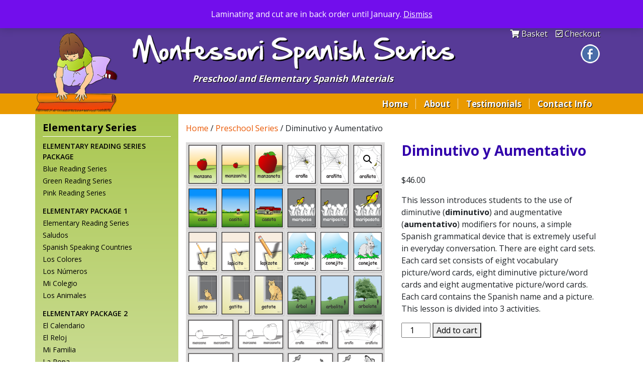

--- FILE ---
content_type: text/html; charset=UTF-8
request_url: https://www.montessorispanishseries.com/product/diminutivo-y-aumentativo/
body_size: 12243
content:

<!DOCTYPE html>
<html dir="ltr" lang="en-US" prefix="og: https://ogp.me/ns#">
<head>
<!-- Google tag (gtag.js) -->
<script async src="https://www.googletagmanager.com/gtag/js?id=G-R7RFE5PN2F"></script>
<script>
  window.dataLayer = window.dataLayer || [];
  function gtag(){dataLayer.push(arguments);}
  gtag('js', new Date());

  gtag('config', 'G-R7RFE5PN2F');
</script>
<meta charset="UTF-8">
<meta name="viewport" content="width=device-width, initial-scale=1, shrink-to-fit=no"> 
<link rel="profile" href="http://gmpg.org/xfn/11">
<link rel="pingback" href="https://www.montessorispanishseries.com/xmlrpc.php">
<link rel="preconnect" href="https://fonts.gstatic.com" crossorigin>
<title>Diminutivo y Aumentativo | Montessori Spanish Series</title>

		<!-- All in One SEO 4.9.3 - aioseo.com -->
	<meta name="description" content="This lesson introduces students to the use of diminutive (diminutivo) &amp; augmentative (aumentativo) modifiers for nouns &amp; includes eight card sets." />
	<meta name="robots" content="max-snippet:-1, max-image-preview:large, max-video-preview:-1" />
	<link rel="canonical" href="https://www.montessorispanishseries.com/product/diminutivo-y-aumentativo/" />
	<meta name="generator" content="All in One SEO (AIOSEO) 4.9.3" />
		<meta property="og:locale" content="en_US" />
		<meta property="og:site_name" content="Montessori Spanish Series | Preschool and Elementary Spanish Materials" />
		<meta property="og:type" content="article" />
		<meta property="og:title" content="Diminutivo y Aumentativo | Montessori Spanish Series" />
		<meta property="og:description" content="This lesson introduces students to the use of diminutive (diminutivo) &amp; augmentative (aumentativo) modifiers for nouns &amp; includes eight card sets." />
		<meta property="og:url" content="https://www.montessorispanishseries.com/product/diminutivo-y-aumentativo/" />
		<meta property="article:published_time" content="2021-12-08T18:14:35+00:00" />
		<meta property="article:modified_time" content="2022-02-18T20:37:28+00:00" />
		<meta name="twitter:card" content="summary" />
		<meta name="twitter:title" content="Diminutivo y Aumentativo | Montessori Spanish Series" />
		<meta name="twitter:description" content="This lesson introduces students to the use of diminutive (diminutivo) &amp; augmentative (aumentativo) modifiers for nouns &amp; includes eight card sets." />
		<script type="application/ld+json" class="aioseo-schema">
			{"@context":"https:\/\/schema.org","@graph":[{"@type":"BreadcrumbList","@id":"https:\/\/www.montessorispanishseries.com\/product\/diminutivo-y-aumentativo\/#breadcrumblist","itemListElement":[{"@type":"ListItem","@id":"https:\/\/www.montessorispanishseries.com#listItem","position":1,"name":"Home","item":"https:\/\/www.montessorispanishseries.com","nextItem":{"@type":"ListItem","@id":"https:\/\/www.montessorispanishseries.com\/shop\/#listItem","name":"Shop"}},{"@type":"ListItem","@id":"https:\/\/www.montessorispanishseries.com\/shop\/#listItem","position":2,"name":"Shop","item":"https:\/\/www.montessorispanishseries.com\/shop\/","nextItem":{"@type":"ListItem","@id":"https:\/\/www.montessorispanishseries.com\/product-category\/preschool-series\/#listItem","name":"Preschool Series"},"previousItem":{"@type":"ListItem","@id":"https:\/\/www.montessorispanishseries.com#listItem","name":"Home"}},{"@type":"ListItem","@id":"https:\/\/www.montessorispanishseries.com\/product-category\/preschool-series\/#listItem","position":3,"name":"Preschool Series","item":"https:\/\/www.montessorispanishseries.com\/product-category\/preschool-series\/","nextItem":{"@type":"ListItem","@id":"https:\/\/www.montessorispanishseries.com\/product\/diminutivo-y-aumentativo\/#listItem","name":"Diminutivo y Aumentativo"},"previousItem":{"@type":"ListItem","@id":"https:\/\/www.montessorispanishseries.com\/shop\/#listItem","name":"Shop"}},{"@type":"ListItem","@id":"https:\/\/www.montessorispanishseries.com\/product\/diminutivo-y-aumentativo\/#listItem","position":4,"name":"Diminutivo y Aumentativo","previousItem":{"@type":"ListItem","@id":"https:\/\/www.montessorispanishseries.com\/product-category\/preschool-series\/#listItem","name":"Preschool Series"}}]},{"@type":"ItemPage","@id":"https:\/\/www.montessorispanishseries.com\/product\/diminutivo-y-aumentativo\/#itempage","url":"https:\/\/www.montessorispanishseries.com\/product\/diminutivo-y-aumentativo\/","name":"Diminutivo y Aumentativo | Montessori Spanish Series","description":"This lesson introduces students to the use of diminutive (diminutivo) & augmentative (aumentativo) modifiers for nouns & includes eight card sets.","inLanguage":"en-US","isPartOf":{"@id":"https:\/\/www.montessorispanishseries.com\/#website"},"breadcrumb":{"@id":"https:\/\/www.montessorispanishseries.com\/product\/diminutivo-y-aumentativo\/#breadcrumblist"},"image":{"@type":"ImageObject","url":"https:\/\/www.montessorispanishseries.com\/wp-content\/uploads\/2021\/12\/aum-dim-preschool-liviano.png","@id":"https:\/\/www.montessorispanishseries.com\/product\/diminutivo-y-aumentativo\/#mainImage","width":1220,"height":1892},"primaryImageOfPage":{"@id":"https:\/\/www.montessorispanishseries.com\/product\/diminutivo-y-aumentativo\/#mainImage"},"datePublished":"2021-12-08T13:14:35-05:00","dateModified":"2022-02-18T15:37:28-05:00"},{"@type":"Organization","@id":"https:\/\/www.montessorispanishseries.com\/#organization","name":"Montessori Spanish Series","description":"Preschool and Elementary Spanish Materials","url":"https:\/\/www.montessorispanishseries.com\/"},{"@type":"WebSite","@id":"https:\/\/www.montessorispanishseries.com\/#website","url":"https:\/\/www.montessorispanishseries.com\/","name":"Montessori Spanish Series","description":"Preschool and Elementary Spanish Materials","inLanguage":"en-US","publisher":{"@id":"https:\/\/www.montessorispanishseries.com\/#organization"}}]}
		</script>
		<!-- All in One SEO -->

<link rel='dns-prefetch' href='//cdnjs.cloudflare.com' />
<link rel='dns-prefetch' href='//stackpath.bootstrapcdn.com' />
<link rel='dns-prefetch' href='//fonts.googleapis.com' />
<link rel='dns-prefetch' href='//use.fontawesome.com' />
<link rel="alternate" type="application/rss+xml" title="Montessori Spanish Series &raquo; Feed" href="https://www.montessorispanishseries.com/feed/" />
<link rel="alternate" type="application/rss+xml" title="Montessori Spanish Series &raquo; Comments Feed" href="https://www.montessorispanishseries.com/comments/feed/" />
<link rel="alternate" title="oEmbed (JSON)" type="application/json+oembed" href="https://www.montessorispanishseries.com/wp-json/oembed/1.0/embed?url=https%3A%2F%2Fwww.montessorispanishseries.com%2Fproduct%2Fdiminutivo-y-aumentativo%2F" />
<link rel="alternate" title="oEmbed (XML)" type="text/xml+oembed" href="https://www.montessorispanishseries.com/wp-json/oembed/1.0/embed?url=https%3A%2F%2Fwww.montessorispanishseries.com%2Fproduct%2Fdiminutivo-y-aumentativo%2F&#038;format=xml" />
<style id='wp-img-auto-sizes-contain-inline-css' type='text/css'>
img:is([sizes=auto i],[sizes^="auto," i]){contain-intrinsic-size:3000px 1500px}
/*# sourceURL=wp-img-auto-sizes-contain-inline-css */
</style>
<style id='wp-emoji-styles-inline-css' type='text/css'>

	img.wp-smiley, img.emoji {
		display: inline !important;
		border: none !important;
		box-shadow: none !important;
		height: 1em !important;
		width: 1em !important;
		margin: 0 0.07em !important;
		vertical-align: -0.1em !important;
		background: none !important;
		padding: 0 !important;
	}
/*# sourceURL=wp-emoji-styles-inline-css */
</style>
<style id='wp-block-library-inline-css' type='text/css'>
:root{--wp-block-synced-color:#7a00df;--wp-block-synced-color--rgb:122,0,223;--wp-bound-block-color:var(--wp-block-synced-color);--wp-editor-canvas-background:#ddd;--wp-admin-theme-color:#007cba;--wp-admin-theme-color--rgb:0,124,186;--wp-admin-theme-color-darker-10:#006ba1;--wp-admin-theme-color-darker-10--rgb:0,107,160.5;--wp-admin-theme-color-darker-20:#005a87;--wp-admin-theme-color-darker-20--rgb:0,90,135;--wp-admin-border-width-focus:2px}@media (min-resolution:192dpi){:root{--wp-admin-border-width-focus:1.5px}}.wp-element-button{cursor:pointer}:root .has-very-light-gray-background-color{background-color:#eee}:root .has-very-dark-gray-background-color{background-color:#313131}:root .has-very-light-gray-color{color:#eee}:root .has-very-dark-gray-color{color:#313131}:root .has-vivid-green-cyan-to-vivid-cyan-blue-gradient-background{background:linear-gradient(135deg,#00d084,#0693e3)}:root .has-purple-crush-gradient-background{background:linear-gradient(135deg,#34e2e4,#4721fb 50%,#ab1dfe)}:root .has-hazy-dawn-gradient-background{background:linear-gradient(135deg,#faaca8,#dad0ec)}:root .has-subdued-olive-gradient-background{background:linear-gradient(135deg,#fafae1,#67a671)}:root .has-atomic-cream-gradient-background{background:linear-gradient(135deg,#fdd79a,#004a59)}:root .has-nightshade-gradient-background{background:linear-gradient(135deg,#330968,#31cdcf)}:root .has-midnight-gradient-background{background:linear-gradient(135deg,#020381,#2874fc)}:root{--wp--preset--font-size--normal:16px;--wp--preset--font-size--huge:42px}.has-regular-font-size{font-size:1em}.has-larger-font-size{font-size:2.625em}.has-normal-font-size{font-size:var(--wp--preset--font-size--normal)}.has-huge-font-size{font-size:var(--wp--preset--font-size--huge)}.has-text-align-center{text-align:center}.has-text-align-left{text-align:left}.has-text-align-right{text-align:right}.has-fit-text{white-space:nowrap!important}#end-resizable-editor-section{display:none}.aligncenter{clear:both}.items-justified-left{justify-content:flex-start}.items-justified-center{justify-content:center}.items-justified-right{justify-content:flex-end}.items-justified-space-between{justify-content:space-between}.screen-reader-text{border:0;clip-path:inset(50%);height:1px;margin:-1px;overflow:hidden;padding:0;position:absolute;width:1px;word-wrap:normal!important}.screen-reader-text:focus{background-color:#ddd;clip-path:none;color:#444;display:block;font-size:1em;height:auto;left:5px;line-height:normal;padding:15px 23px 14px;text-decoration:none;top:5px;width:auto;z-index:100000}html :where(.has-border-color){border-style:solid}html :where([style*=border-top-color]){border-top-style:solid}html :where([style*=border-right-color]){border-right-style:solid}html :where([style*=border-bottom-color]){border-bottom-style:solid}html :where([style*=border-left-color]){border-left-style:solid}html :where([style*=border-width]){border-style:solid}html :where([style*=border-top-width]){border-top-style:solid}html :where([style*=border-right-width]){border-right-style:solid}html :where([style*=border-bottom-width]){border-bottom-style:solid}html :where([style*=border-left-width]){border-left-style:solid}html :where(img[class*=wp-image-]){height:auto;max-width:100%}:where(figure){margin:0 0 1em}html :where(.is-position-sticky){--wp-admin--admin-bar--position-offset:var(--wp-admin--admin-bar--height,0px)}@media screen and (max-width:600px){html :where(.is-position-sticky){--wp-admin--admin-bar--position-offset:0px}}

/*# sourceURL=wp-block-library-inline-css */
</style><link rel='stylesheet' id='wc-blocks-style-css' href='https://www.montessorispanishseries.com/wp-content/plugins/woocommerce/assets/client/blocks/wc-blocks.css?ver=wc-10.4.3' type='text/css' media='all' />
<style id='global-styles-inline-css' type='text/css'>
:root{--wp--preset--aspect-ratio--square: 1;--wp--preset--aspect-ratio--4-3: 4/3;--wp--preset--aspect-ratio--3-4: 3/4;--wp--preset--aspect-ratio--3-2: 3/2;--wp--preset--aspect-ratio--2-3: 2/3;--wp--preset--aspect-ratio--16-9: 16/9;--wp--preset--aspect-ratio--9-16: 9/16;--wp--preset--color--black: #000000;--wp--preset--color--cyan-bluish-gray: #abb8c3;--wp--preset--color--white: #ffffff;--wp--preset--color--pale-pink: #f78da7;--wp--preset--color--vivid-red: #cf2e2e;--wp--preset--color--luminous-vivid-orange: #ff6900;--wp--preset--color--luminous-vivid-amber: #fcb900;--wp--preset--color--light-green-cyan: #7bdcb5;--wp--preset--color--vivid-green-cyan: #00d084;--wp--preset--color--pale-cyan-blue: #8ed1fc;--wp--preset--color--vivid-cyan-blue: #0693e3;--wp--preset--color--vivid-purple: #9b51e0;--wp--preset--gradient--vivid-cyan-blue-to-vivid-purple: linear-gradient(135deg,rgb(6,147,227) 0%,rgb(155,81,224) 100%);--wp--preset--gradient--light-green-cyan-to-vivid-green-cyan: linear-gradient(135deg,rgb(122,220,180) 0%,rgb(0,208,130) 100%);--wp--preset--gradient--luminous-vivid-amber-to-luminous-vivid-orange: linear-gradient(135deg,rgb(252,185,0) 0%,rgb(255,105,0) 100%);--wp--preset--gradient--luminous-vivid-orange-to-vivid-red: linear-gradient(135deg,rgb(255,105,0) 0%,rgb(207,46,46) 100%);--wp--preset--gradient--very-light-gray-to-cyan-bluish-gray: linear-gradient(135deg,rgb(238,238,238) 0%,rgb(169,184,195) 100%);--wp--preset--gradient--cool-to-warm-spectrum: linear-gradient(135deg,rgb(74,234,220) 0%,rgb(151,120,209) 20%,rgb(207,42,186) 40%,rgb(238,44,130) 60%,rgb(251,105,98) 80%,rgb(254,248,76) 100%);--wp--preset--gradient--blush-light-purple: linear-gradient(135deg,rgb(255,206,236) 0%,rgb(152,150,240) 100%);--wp--preset--gradient--blush-bordeaux: linear-gradient(135deg,rgb(254,205,165) 0%,rgb(254,45,45) 50%,rgb(107,0,62) 100%);--wp--preset--gradient--luminous-dusk: linear-gradient(135deg,rgb(255,203,112) 0%,rgb(199,81,192) 50%,rgb(65,88,208) 100%);--wp--preset--gradient--pale-ocean: linear-gradient(135deg,rgb(255,245,203) 0%,rgb(182,227,212) 50%,rgb(51,167,181) 100%);--wp--preset--gradient--electric-grass: linear-gradient(135deg,rgb(202,248,128) 0%,rgb(113,206,126) 100%);--wp--preset--gradient--midnight: linear-gradient(135deg,rgb(2,3,129) 0%,rgb(40,116,252) 100%);--wp--preset--font-size--small: 13px;--wp--preset--font-size--medium: 20px;--wp--preset--font-size--large: 36px;--wp--preset--font-size--x-large: 42px;--wp--preset--spacing--20: 0.44rem;--wp--preset--spacing--30: 0.67rem;--wp--preset--spacing--40: 1rem;--wp--preset--spacing--50: 1.5rem;--wp--preset--spacing--60: 2.25rem;--wp--preset--spacing--70: 3.38rem;--wp--preset--spacing--80: 5.06rem;--wp--preset--shadow--natural: 6px 6px 9px rgba(0, 0, 0, 0.2);--wp--preset--shadow--deep: 12px 12px 50px rgba(0, 0, 0, 0.4);--wp--preset--shadow--sharp: 6px 6px 0px rgba(0, 0, 0, 0.2);--wp--preset--shadow--outlined: 6px 6px 0px -3px rgb(255, 255, 255), 6px 6px rgb(0, 0, 0);--wp--preset--shadow--crisp: 6px 6px 0px rgb(0, 0, 0);}:where(.is-layout-flex){gap: 0.5em;}:where(.is-layout-grid){gap: 0.5em;}body .is-layout-flex{display: flex;}.is-layout-flex{flex-wrap: wrap;align-items: center;}.is-layout-flex > :is(*, div){margin: 0;}body .is-layout-grid{display: grid;}.is-layout-grid > :is(*, div){margin: 0;}:where(.wp-block-columns.is-layout-flex){gap: 2em;}:where(.wp-block-columns.is-layout-grid){gap: 2em;}:where(.wp-block-post-template.is-layout-flex){gap: 1.25em;}:where(.wp-block-post-template.is-layout-grid){gap: 1.25em;}.has-black-color{color: var(--wp--preset--color--black) !important;}.has-cyan-bluish-gray-color{color: var(--wp--preset--color--cyan-bluish-gray) !important;}.has-white-color{color: var(--wp--preset--color--white) !important;}.has-pale-pink-color{color: var(--wp--preset--color--pale-pink) !important;}.has-vivid-red-color{color: var(--wp--preset--color--vivid-red) !important;}.has-luminous-vivid-orange-color{color: var(--wp--preset--color--luminous-vivid-orange) !important;}.has-luminous-vivid-amber-color{color: var(--wp--preset--color--luminous-vivid-amber) !important;}.has-light-green-cyan-color{color: var(--wp--preset--color--light-green-cyan) !important;}.has-vivid-green-cyan-color{color: var(--wp--preset--color--vivid-green-cyan) !important;}.has-pale-cyan-blue-color{color: var(--wp--preset--color--pale-cyan-blue) !important;}.has-vivid-cyan-blue-color{color: var(--wp--preset--color--vivid-cyan-blue) !important;}.has-vivid-purple-color{color: var(--wp--preset--color--vivid-purple) !important;}.has-black-background-color{background-color: var(--wp--preset--color--black) !important;}.has-cyan-bluish-gray-background-color{background-color: var(--wp--preset--color--cyan-bluish-gray) !important;}.has-white-background-color{background-color: var(--wp--preset--color--white) !important;}.has-pale-pink-background-color{background-color: var(--wp--preset--color--pale-pink) !important;}.has-vivid-red-background-color{background-color: var(--wp--preset--color--vivid-red) !important;}.has-luminous-vivid-orange-background-color{background-color: var(--wp--preset--color--luminous-vivid-orange) !important;}.has-luminous-vivid-amber-background-color{background-color: var(--wp--preset--color--luminous-vivid-amber) !important;}.has-light-green-cyan-background-color{background-color: var(--wp--preset--color--light-green-cyan) !important;}.has-vivid-green-cyan-background-color{background-color: var(--wp--preset--color--vivid-green-cyan) !important;}.has-pale-cyan-blue-background-color{background-color: var(--wp--preset--color--pale-cyan-blue) !important;}.has-vivid-cyan-blue-background-color{background-color: var(--wp--preset--color--vivid-cyan-blue) !important;}.has-vivid-purple-background-color{background-color: var(--wp--preset--color--vivid-purple) !important;}.has-black-border-color{border-color: var(--wp--preset--color--black) !important;}.has-cyan-bluish-gray-border-color{border-color: var(--wp--preset--color--cyan-bluish-gray) !important;}.has-white-border-color{border-color: var(--wp--preset--color--white) !important;}.has-pale-pink-border-color{border-color: var(--wp--preset--color--pale-pink) !important;}.has-vivid-red-border-color{border-color: var(--wp--preset--color--vivid-red) !important;}.has-luminous-vivid-orange-border-color{border-color: var(--wp--preset--color--luminous-vivid-orange) !important;}.has-luminous-vivid-amber-border-color{border-color: var(--wp--preset--color--luminous-vivid-amber) !important;}.has-light-green-cyan-border-color{border-color: var(--wp--preset--color--light-green-cyan) !important;}.has-vivid-green-cyan-border-color{border-color: var(--wp--preset--color--vivid-green-cyan) !important;}.has-pale-cyan-blue-border-color{border-color: var(--wp--preset--color--pale-cyan-blue) !important;}.has-vivid-cyan-blue-border-color{border-color: var(--wp--preset--color--vivid-cyan-blue) !important;}.has-vivid-purple-border-color{border-color: var(--wp--preset--color--vivid-purple) !important;}.has-vivid-cyan-blue-to-vivid-purple-gradient-background{background: var(--wp--preset--gradient--vivid-cyan-blue-to-vivid-purple) !important;}.has-light-green-cyan-to-vivid-green-cyan-gradient-background{background: var(--wp--preset--gradient--light-green-cyan-to-vivid-green-cyan) !important;}.has-luminous-vivid-amber-to-luminous-vivid-orange-gradient-background{background: var(--wp--preset--gradient--luminous-vivid-amber-to-luminous-vivid-orange) !important;}.has-luminous-vivid-orange-to-vivid-red-gradient-background{background: var(--wp--preset--gradient--luminous-vivid-orange-to-vivid-red) !important;}.has-very-light-gray-to-cyan-bluish-gray-gradient-background{background: var(--wp--preset--gradient--very-light-gray-to-cyan-bluish-gray) !important;}.has-cool-to-warm-spectrum-gradient-background{background: var(--wp--preset--gradient--cool-to-warm-spectrum) !important;}.has-blush-light-purple-gradient-background{background: var(--wp--preset--gradient--blush-light-purple) !important;}.has-blush-bordeaux-gradient-background{background: var(--wp--preset--gradient--blush-bordeaux) !important;}.has-luminous-dusk-gradient-background{background: var(--wp--preset--gradient--luminous-dusk) !important;}.has-pale-ocean-gradient-background{background: var(--wp--preset--gradient--pale-ocean) !important;}.has-electric-grass-gradient-background{background: var(--wp--preset--gradient--electric-grass) !important;}.has-midnight-gradient-background{background: var(--wp--preset--gradient--midnight) !important;}.has-small-font-size{font-size: var(--wp--preset--font-size--small) !important;}.has-medium-font-size{font-size: var(--wp--preset--font-size--medium) !important;}.has-large-font-size{font-size: var(--wp--preset--font-size--large) !important;}.has-x-large-font-size{font-size: var(--wp--preset--font-size--x-large) !important;}
/*# sourceURL=global-styles-inline-css */
</style>

<style id='classic-theme-styles-inline-css' type='text/css'>
/*! This file is auto-generated */
.wp-block-button__link{color:#fff;background-color:#32373c;border-radius:9999px;box-shadow:none;text-decoration:none;padding:calc(.667em + 2px) calc(1.333em + 2px);font-size:1.125em}.wp-block-file__button{background:#32373c;color:#fff;text-decoration:none}
/*# sourceURL=/wp-includes/css/classic-themes.min.css */
</style>
<link rel='stylesheet' id='photoswipe-css' href='https://www.montessorispanishseries.com/wp-content/plugins/woocommerce/assets/css/photoswipe/photoswipe.min.css?ver=10.4.3' type='text/css' media='all' />
<link rel='stylesheet' id='photoswipe-default-skin-css' href='https://www.montessorispanishseries.com/wp-content/plugins/woocommerce/assets/css/photoswipe/default-skin/default-skin.min.css?ver=10.4.3' type='text/css' media='all' />
<link rel='stylesheet' id='woocommerce-layout-css' href='https://www.montessorispanishseries.com/wp-content/plugins/woocommerce/assets/css/woocommerce-layout.css?ver=10.4.3' type='text/css' media='all' />
<link rel='stylesheet' id='woocommerce-smallscreen-css' href='https://www.montessorispanishseries.com/wp-content/plugins/woocommerce/assets/css/woocommerce-smallscreen.css?ver=10.4.3' type='text/css' media='only screen and (max-width: 768px)' />
<link rel='stylesheet' id='woocommerce-general-css' href='https://www.montessorispanishseries.com/wp-content/plugins/woocommerce/assets/css/woocommerce.css?ver=10.4.3' type='text/css' media='all' />
<style id='woocommerce-inline-inline-css' type='text/css'>
.woocommerce form .form-row .required { visibility: visible; }
/*# sourceURL=woocommerce-inline-inline-css */
</style>
<link rel='stylesheet' id='montessorispanishseries-style-css' href='https://www.montessorispanishseries.com/wp-content/themes/montessori/style.css?ver=6.9' type='text/css' media='all' />
<link rel='stylesheet' id='montessorispanishseries-bootstrap-css-css' href='https://stackpath.bootstrapcdn.com/bootstrap/4.3.1/css/bootstrap.min.css?ver=6.9' type='text/css' media='all' />
<link rel='stylesheet' id='montessorispanishseries-bootstrap-tweaks-css-css' href='https://www.montessorispanishseries.com/wp-content/themes/montessori/css/bootstrap.tweaks.css?ver=6.9' type='text/css' media='all' />
<link rel='stylesheet' id='montessorispanishseries-gfonts-styles-css' href='https://fonts.googleapis.com/css?family=Caveat%3A700%7COpen+Sans%3A400%2C600%2C700&#038;ver=6.9' type='text/css' media='all' />
<link rel='stylesheet' id='montessorispanishseries-fa-styles-css' href='https://use.fontawesome.com/releases/v5.8.1/css/all.css?ver=6.9' type='text/css' media='all' />
<link rel='stylesheet' id='montessorispanishseries-custom-styles-css' href='https://www.montessorispanishseries.com/wp-content/themes/montessori/css/custom.css?ver=6.9' type='text/css' media='all' />
<link rel='stylesheet' id='montessorispanishseries-wc-styles-css' href='https://www.montessorispanishseries.com/wp-content/themes/montessori/css/woocommerce-custom.css?ver=6.9' type='text/css' media='all' />
<script type="text/javascript" src="https://www.montessorispanishseries.com/wp-includes/js/jquery/jquery.min.js?ver=3.7.1" id="jquery-core-js"></script>
<script type="text/javascript" src="https://www.montessorispanishseries.com/wp-includes/js/jquery/jquery-migrate.min.js?ver=3.4.1" id="jquery-migrate-js"></script>
<script type="text/javascript" src="https://www.montessorispanishseries.com/wp-content/plugins/woocommerce/assets/js/jquery-blockui/jquery.blockUI.min.js?ver=2.7.0-wc.10.4.3" id="wc-jquery-blockui-js" defer="defer" data-wp-strategy="defer"></script>
<script type="text/javascript" id="wc-add-to-cart-js-extra">
/* <![CDATA[ */
var wc_add_to_cart_params = {"ajax_url":"/wp-admin/admin-ajax.php","wc_ajax_url":"/?wc-ajax=%%endpoint%%","i18n_view_cart":"View cart","cart_url":"https://www.montessorispanishseries.com/cart/","is_cart":"","cart_redirect_after_add":"no"};
//# sourceURL=wc-add-to-cart-js-extra
/* ]]> */
</script>
<script type="text/javascript" src="https://www.montessorispanishseries.com/wp-content/plugins/woocommerce/assets/js/frontend/add-to-cart.min.js?ver=10.4.3" id="wc-add-to-cart-js" defer="defer" data-wp-strategy="defer"></script>
<script type="text/javascript" src="https://www.montessorispanishseries.com/wp-content/plugins/woocommerce/assets/js/zoom/jquery.zoom.min.js?ver=1.7.21-wc.10.4.3" id="wc-zoom-js" defer="defer" data-wp-strategy="defer"></script>
<script type="text/javascript" src="https://www.montessorispanishseries.com/wp-content/plugins/woocommerce/assets/js/flexslider/jquery.flexslider.min.js?ver=2.7.2-wc.10.4.3" id="wc-flexslider-js" defer="defer" data-wp-strategy="defer"></script>
<script type="text/javascript" src="https://www.montessorispanishseries.com/wp-content/plugins/woocommerce/assets/js/photoswipe/photoswipe.min.js?ver=4.1.1-wc.10.4.3" id="wc-photoswipe-js" defer="defer" data-wp-strategy="defer"></script>
<script type="text/javascript" src="https://www.montessorispanishseries.com/wp-content/plugins/woocommerce/assets/js/photoswipe/photoswipe-ui-default.min.js?ver=4.1.1-wc.10.4.3" id="wc-photoswipe-ui-default-js" defer="defer" data-wp-strategy="defer"></script>
<script type="text/javascript" id="wc-single-product-js-extra">
/* <![CDATA[ */
var wc_single_product_params = {"i18n_required_rating_text":"Please select a rating","i18n_rating_options":["1 of 5 stars","2 of 5 stars","3 of 5 stars","4 of 5 stars","5 of 5 stars"],"i18n_product_gallery_trigger_text":"View full-screen image gallery","review_rating_required":"yes","flexslider":{"rtl":false,"animation":"slide","smoothHeight":true,"directionNav":false,"controlNav":"thumbnails","slideshow":false,"animationSpeed":500,"animationLoop":false,"allowOneSlide":false},"zoom_enabled":"1","zoom_options":[],"photoswipe_enabled":"1","photoswipe_options":{"shareEl":false,"closeOnScroll":false,"history":false,"hideAnimationDuration":0,"showAnimationDuration":0},"flexslider_enabled":"1"};
//# sourceURL=wc-single-product-js-extra
/* ]]> */
</script>
<script type="text/javascript" src="https://www.montessorispanishseries.com/wp-content/plugins/woocommerce/assets/js/frontend/single-product.min.js?ver=10.4.3" id="wc-single-product-js" defer="defer" data-wp-strategy="defer"></script>
<script type="text/javascript" src="https://www.montessorispanishseries.com/wp-content/plugins/woocommerce/assets/js/js-cookie/js.cookie.min.js?ver=2.1.4-wc.10.4.3" id="wc-js-cookie-js" defer="defer" data-wp-strategy="defer"></script>
<script type="text/javascript" id="woocommerce-js-extra">
/* <![CDATA[ */
var woocommerce_params = {"ajax_url":"/wp-admin/admin-ajax.php","wc_ajax_url":"/?wc-ajax=%%endpoint%%","i18n_password_show":"Show password","i18n_password_hide":"Hide password"};
//# sourceURL=woocommerce-js-extra
/* ]]> */
</script>
<script type="text/javascript" src="https://www.montessorispanishseries.com/wp-content/plugins/woocommerce/assets/js/frontend/woocommerce.min.js?ver=10.4.3" id="woocommerce-js" defer="defer" data-wp-strategy="defer"></script>
<link rel="https://api.w.org/" href="https://www.montessorispanishseries.com/wp-json/" /><link rel="alternate" title="JSON" type="application/json" href="https://www.montessorispanishseries.com/wp-json/wp/v2/product/556" /><link rel="EditURI" type="application/rsd+xml" title="RSD" href="https://www.montessorispanishseries.com/xmlrpc.php?rsd" />
<meta name="generator" content="WordPress 6.9" />
<meta name="generator" content="WooCommerce 10.4.3" />
<link rel='shortlink' href='https://www.montessorispanishseries.com/?p=556' />
	<noscript><style>.woocommerce-product-gallery{ opacity: 1 !important; }</style></noscript>
	<style type="text/css">.recentcomments a{display:inline !important;padding:0 !important;margin:0 !important;}</style>		<style type="text/css" id="wp-custom-css">
			.store-notice {
	background: #ea9a00;
	padding-top: 5px;
	padding-bottom: 5px;
	color: #fff;
	font-weight: bold;
}

.store-notice p {
	font-size: 18px;
	color: #000;
}		</style>
		</head>
<body class="wp-singular product-template-default single single-product postid-556 wp-theme-montessori theme-montessori woocommerce woocommerce-page woocommerce-demo-store woocommerce-no-js">
<!--<div class="d-none text-center" style="background-color:#E5E5E5;padding:5px 0">We apologize for the inconvenience. Online ordering is temporarily unavailable. Please email ncsands62@gmail.com with any order information or questions.</div>-->
<div id="toprow">
	<p class="store-notice text-center">
		Store Notice: Laminating and cut are in back order until January.
	</p>
	<div class="container">
		<div class="row">
			<div class="col-12 col-md-9">
				<div class="row">
					<img id="girl" class="img-fluid float-left d-xs-flex align-self-center" src="https://www.montessorispanishseries.com/wp-content/themes/montessori/images/girl.png" alt="Girl Rolling Mat"/>
					<div class="toptitle px-3 pb-3 d-xs-flex align-self-center">
					<img id="logo-d" class="img-fluid mx-auto d-none d-md-inline" alt="Montessori Spanish Series" src="https://www.montessorispanishseries.com/wp-content/themes/montessori/images/logo-d.png" />
					<img id="logo-m" class="img-fluid mx-auto d-inline d-md-none" alt="Montessori Spanish Series" src="https://www.montessorispanishseries.com/wp-content/themes/montessori/images/logo-m.png" />
						<div class="topsub">Preschool and Elementary Spanish Materials</div>
					</div>
				</div>
			</div>
			<div class="col-12 col-md-3 text-right pb-2 pb-md-0">
			<a href="/cart/"><i class="fas fa-shopping-cart"></i> Basket</a>&nbsp;&nbsp;&nbsp;
			<br class="d-none d-md-block d-lg-none">
			<a href="/checkout/"><i class="far fa-check-square"></i> Checkout</a>
			<br class="d-none d-md-block">
			<a href="https://www.facebook.com/Montessori-Spanish-Series-401130690649144" target="_blank"><img class="mt-2" src="https://www.montessorispanishseries.com/wp-content/themes/montessori/images/facebook.png" alt="Facebook" /></a>
			</div>
		</div>
	</div>
</div>
<nav class="navbar navbar-expand-md">
	<div class="container">
		<div class="mobile-buttons d-flex justify-content-center">
			<a href="tel:407-461-3437"><img src="https://www.montessorispanishseries.com/wp-content/themes/montessori/images/phone.png" alt="Phone" /></a>
			<a target="_blank" href="https://www.facebook.com/Montessori-Spanish-Series-401130690649144"><img src="https://www.montessorispanishseries.com/wp-content/themes/montessori/images/facebook.png" alt="Facebook" /></a>
		</div>
		<button class="navbar-toggler ml-auto" type="button" data-toggle="collapse" data-target="#collapse" aria-controls="navbarNavDropdown" aria-expanded="false" aria-label="Toggle navigation">
		<span class="navbar-toggler-icon"></span>
		</button>

		<div class="collapse navbar-collapse" id="collapse">
			<ul id="menu-main-menu" class="navbar-nav ml-auto"><li itemscope="itemscope" itemtype="https://www.schema.org/SiteNavigationElement" id="menu-item-20" class="menu-item menu-item-type-post_type menu-item-object-page menu-item-home menu-item-20 nav-item"><a title="Home" href="https://www.montessorispanishseries.com/" class="nav-link">Home</a></li>
<li itemscope="itemscope" itemtype="https://www.schema.org/SiteNavigationElement" id="menu-item-19" class="menu-item menu-item-type-post_type menu-item-object-page menu-item-19 nav-item"><a title="About" href="https://www.montessorispanishseries.com/about/" class="nav-link">About</a></li>
<li itemscope="itemscope" itemtype="https://www.schema.org/SiteNavigationElement" id="menu-item-18" class="menu-item menu-item-type-post_type menu-item-object-page menu-item-18 nav-item"><a title="Testimonials" href="https://www.montessorispanishseries.com/testimonials/" class="nav-link">Testimonials</a></li>
<li itemscope="itemscope" itemtype="https://www.schema.org/SiteNavigationElement" id="menu-item-17" class="menu-item menu-item-type-post_type menu-item-object-page menu-item-17 nav-item"><a title="Contact Info" href="https://www.montessorispanishseries.com/contact-info/" class="nav-link">Contact Info</a></li>
</ul>			
		</div><!--collapse-->
	</div><!--container-->
</nav>

<div class="container">
	<div class="row">
		<div class="sidebar d-none d-md-block col-md-4 col-lg-3 col-xlg-2">
			
<h4><a href="/product-category/elementary-series/">Elementary Series</a></h4>

<div>
	<a class="pkg" href="/product/reading-series-package/">ELEMENTARY READING SERIES PACKAGE</a>
	<a href="/product/blue-reading-series/">Blue Reading Series</a>
	<a href="/product/green-reading-series/">Green Reading Series</a>
	<a href="/product/pink-reading-series/">Pink Reading Series</a>
	<a class="pkg" href="/product/elementary-package-1/">ELEMENTARY PACKAGE 1</a>
	<a href="/product/reading-series-package/">Elementary Reading Series</a>
	<a href="/product/saludos/">Saludos</a>
	<a href="/product/spanish-speaking-countries/">Spanish Speaking Countries</a>
	<a href="/product/los-colores/">Los Colores</a>
	<a href="/product/los-numeros/">Los Números</a>
	<a href="/product/mi-colegio/">Mi Colegio</a>
	<a href="/product/los-animales/">Los Animales</a>
	<a class="pkg" href="/product/elementary-package-2/">ELEMENTARY PACKAGE 2</a>
	<a href="/product/el-calendario/">El Calendario</a>
	<a href="/product/el-reloj/">El Reloj</a>
	<a href="/product/mi-familia/">Mi Familia</a>
	<a href="/product/la-ropa/">La Ropa</a>
	<a href="/product/la-comida/">La Comida</a>
	<a href="/product/los-articulos/">Los Artículos</a>
	<a href="/product/los-pronombres/">Los Pronombres</a>
	<a href="/product/los-verbos/">Los Verbos</a>
</div>

<h4><a href="/product-category/preschool-series/">Preschool Series</a></h4>

<div>
	<a class="pkg" href="/product/preschool-package-1/">PRESCHOOL PACKAGE 1</a>
	<a href="/product/colores/">Colores</a>
	<a href="/product/numeros-1-20/">Números 1-20</a>
	<a href="/product/colegio/">Colegio</a>
	<a href="/product/animales/">Animales</a>
	<a href="/product/animales-acuaticos/">Animales Acuaticos</a>
	<a href="/product/comida/">Comida</a>
	<a href="/product/verduras/">Verduras</a>
	<a href="/product/transporte/">Transporte</a>
	<a class="pkg" href="/product/preschool-package-2/">PRESCHOOL PACKAGE 2</a>
	<a href="/product/animales-salvajes/">Animales Salvajes</a>	
	<a href="/product/frutas/">Frutas</a>
	<a href="/product/ropa/">Ropa</a>
	<a href="/product/verbos/">Verbos</a>	
	<a href="/product/saludos-p/">Saludos</a>
	<a href="/product/spanish-speaking-countries-2/">Spanish Speaking Countries</a>
	<a href="/product/common-classroom-phrases/">Common Classroom Phrases For Teachers</a>
	<a href="/product/preschool-pink-reading-series/">Preschool Pink Reading Series</a>
	<a href="/product/blue-reading-series/">Preschool Blue Reading Series</a>
<a class="pkg" href="/product/preschool-package-3/">PRESCHOOL PACKAGE 3</a>
	<a href="/product/adjetivos-and-ser/">Adjetivos and Ser</a>	
	<a href="/product/adjetivos-and-estar/">Adjetivos and Estar</a>
	<a href="/product/dias-de-la-semana/">Días de la Semana</a>
	<a href="/product/diminutivo-y-aumentativo/">Diminutivo y Aumentativo</a>	
	<a href="/product/estaciones/">Estaciones</a>
	<a href="/product/deportes/">Deportes</a>
	<a href="/product/me-gusta/">Me gusta</a>
	<a href="/product/meses-de-ano/">Meses de Año</a>
</div>				</div>
	<div class="col-12 col-md-8 col-lg-9 col-xlg-10 py-3"><nav class="woocommerce-breadcrumb" aria-label="Breadcrumb"><a href="https://www.montessorispanishseries.com">Home</a>&nbsp;&#47;&nbsp;<a href="https://www.montessorispanishseries.com/product-category/preschool-series/">Preschool Series</a>&nbsp;&#47;&nbsp;Diminutivo y Aumentativo</nav>
					
			<div class="woocommerce-notices-wrapper"></div><div id="product-556" class="product type-product post-556 status-publish first instock product_cat-preschool-series has-post-thumbnail taxable shipping-taxable purchasable product-type-simple">

	<div class="woocommerce-product-gallery woocommerce-product-gallery--with-images woocommerce-product-gallery--columns-4 images" data-columns="4" style="opacity: 0; transition: opacity .25s ease-in-out;">
	<div class="woocommerce-product-gallery__wrapper">
		<div data-thumb="https://www.montessorispanishseries.com/wp-content/uploads/2021/12/aum-dim-preschool-liviano-100x100.png" data-thumb-alt="Diminutivo y Aumentativo" data-thumb-srcset="https://www.montessorispanishseries.com/wp-content/uploads/2021/12/aum-dim-preschool-liviano-100x100.png 100w, https://www.montessorispanishseries.com/wp-content/uploads/2021/12/aum-dim-preschool-liviano-300x300.png 300w, https://www.montessorispanishseries.com/wp-content/uploads/2021/12/aum-dim-preschool-liviano-150x150.png 150w"  data-thumb-sizes="(max-width: 100px) 100vw, 100px" class="woocommerce-product-gallery__image"><a href="https://www.montessorispanishseries.com/wp-content/uploads/2021/12/aum-dim-preschool-liviano.png"><img width="600" height="930" src="https://www.montessorispanishseries.com/wp-content/uploads/2021/12/aum-dim-preschool-liviano-600x930.png" class="wp-post-image" alt="Diminutivo y Aumentativo" data-caption="" data-src="https://www.montessorispanishseries.com/wp-content/uploads/2021/12/aum-dim-preschool-liviano.png" data-large_image="https://www.montessorispanishseries.com/wp-content/uploads/2021/12/aum-dim-preschool-liviano.png" data-large_image_width="1220" data-large_image_height="1892" decoding="async" fetchpriority="high" srcset="https://www.montessorispanishseries.com/wp-content/uploads/2021/12/aum-dim-preschool-liviano-600x930.png 600w, https://www.montessorispanishseries.com/wp-content/uploads/2021/12/aum-dim-preschool-liviano-193x300.png 193w, https://www.montessorispanishseries.com/wp-content/uploads/2021/12/aum-dim-preschool-liviano-660x1024.png 660w, https://www.montessorispanishseries.com/wp-content/uploads/2021/12/aum-dim-preschool-liviano-768x1191.png 768w, https://www.montessorispanishseries.com/wp-content/uploads/2021/12/aum-dim-preschool-liviano-990x1536.png 990w, https://www.montessorispanishseries.com/wp-content/uploads/2021/12/aum-dim-preschool-liviano.png 1220w" sizes="(max-width: 600px) 100vw, 600px" /></a></div><div data-thumb="https://www.montessorispanishseries.com/wp-content/uploads/2021/12/aum-dim-detail-liviano-100x100.png" data-thumb-alt="Diminutivo y Aumentativo - Image 2" data-thumb-srcset="https://www.montessorispanishseries.com/wp-content/uploads/2021/12/aum-dim-detail-liviano-100x100.png 100w, https://www.montessorispanishseries.com/wp-content/uploads/2021/12/aum-dim-detail-liviano-300x300.png 300w, https://www.montessorispanishseries.com/wp-content/uploads/2021/12/aum-dim-detail-liviano-150x150.png 150w"  data-thumb-sizes="(max-width: 100px) 100vw, 100px" class="woocommerce-product-gallery__image"><a href="https://www.montessorispanishseries.com/wp-content/uploads/2021/12/aum-dim-detail-liviano.png"><img width="600" height="468" src="https://www.montessorispanishseries.com/wp-content/uploads/2021/12/aum-dim-detail-liviano-600x468.png" class="" alt="Diminutivo y Aumentativo - Image 2" data-caption="" data-src="https://www.montessorispanishseries.com/wp-content/uploads/2021/12/aum-dim-detail-liviano.png" data-large_image="https://www.montessorispanishseries.com/wp-content/uploads/2021/12/aum-dim-detail-liviano.png" data-large_image_width="1121" data-large_image_height="874" decoding="async" srcset="https://www.montessorispanishseries.com/wp-content/uploads/2021/12/aum-dim-detail-liviano-600x468.png 600w, https://www.montessorispanishseries.com/wp-content/uploads/2021/12/aum-dim-detail-liviano-300x234.png 300w, https://www.montessorispanishseries.com/wp-content/uploads/2021/12/aum-dim-detail-liviano-1024x798.png 1024w, https://www.montessorispanishseries.com/wp-content/uploads/2021/12/aum-dim-detail-liviano-768x599.png 768w, https://www.montessorispanishseries.com/wp-content/uploads/2021/12/aum-dim-detail-liviano.png 1121w" sizes="(max-width: 600px) 100vw, 600px" /></a></div>	</div>
</div>

	<div class="summary entry-summary">
		<h1 class="product_title entry-title">Diminutivo y Aumentativo</h1><p class="price"><span class="woocommerce-Price-amount amount"><bdi><span class="woocommerce-Price-currencySymbol">&#36;</span>46.00</bdi></span></p>
<div class="woocommerce-product-details__short-description">
	<p>This lesson introduces students to the use of diminutive (<strong>diminutivo</strong>) and augmentative (<strong>aumentativo</strong>) modifiers for nouns, a simple Spanish grammatical device that is extremely useful in everyday conversation. There are eight card sets.  Each card set consists of eight vocabulary picture/word cards, eight diminutive picture/word cards and eight augmentative picture/word cards.  Each card contains the Spanish name and a picture. This lesson is divided into 3 activities.</p>
</div>

	
	<form class="cart" action="https://www.montessorispanishseries.com/product/diminutivo-y-aumentativo/" method="post" enctype='multipart/form-data'>
		
		<div class="quantity">
		<label class="screen-reader-text" for="quantity_69716fcd5997c">Diminutivo y Aumentativo quantity</label>
	<input
		type="number"
				id="quantity_69716fcd5997c"
		class="input-text qty text"
		name="quantity"
		value="1"
		aria-label="Product quantity"
				min="1"
							step="1"
			placeholder=""
			inputmode="numeric"
			autocomplete="off"
			/>
	</div>

		<button type="submit" name="add-to-cart" value="556" class="single_add_to_cart_button button alt">Add to cart</button>

			</form>

	
	</div>

	
	<div class="woocommerce-tabs wc-tabs-wrapper">
		<ul class="tabs wc-tabs" role="tablist">
							<li role="presentation" class="description_tab" id="tab-title-description">
					<a href="#tab-description" role="tab" aria-controls="tab-description">
						Description					</a>
				</li>
					</ul>
					<div class="woocommerce-Tabs-panel woocommerce-Tabs-panel--description panel entry-content wc-tab" id="tab-description" role="tabpanel" aria-labelledby="tab-title-description">
				
	<h2>Description</h2>

<p><strong>Activity 1:</strong> Includes 8 vocabulary cards and a printable page for coloring or cutting and pasting.</p>
<p><strong>Activity 2: </strong>Includes an exercise designed to reinforce the lesson.</p>
<p><strong>Activity 3:</strong> Includes 8 vocabulary cards and a printable page for coloring or cutting and pasting.</p>
<p>A <strong>Teacher&#8217;s Lesson Plan is included</strong> which enables Montessori teachers and parents with little or no previous experience in Spanish instruction to begin teaching Spanish immediately.</p>
			</div>
		
			</div>

</div>


		
	</div>
	
		<div class="col-12 py-1">
			<hr />
		</div>
	</div><!--row-->
	<footer class="row">
		<div class="col-12 col-md-6 col-lg-3 btmnav py-2">
			<a href="/">Home</a><br>
			<a href="/about/">About</a><br>
			<a href="/testimonials/">Testimonials</a><br>
			<a href="/contact-info/">Contact Info</a><br>
			<a href="/product-category/preschool-series/">Preschool Series</a><br>
			<a href="/product-category/elementary-series/">Elementary Series</a>
				
		</div>
		<div class="col-12 col-md-6 col-lg-3 btmnav py-2">
			<a href="/spanish-lesson-plans/">Spanish Lesson Plans</a><br>
			<a href="/product-category/elementary-series/">Elementary Spanish Lessons</a><br>
			<a href="/product-category/preschool-series/">Preschool Spanish Lessons</a><br>
			<a href="/spanish-for-kids/">Spanish for Kids</a><br>
			<a href="/product-category/elementary-series/">Elementary Spanish Lesson Plans</a><br>
			<a href="/product-category/preschool-series/">Preschool Spanish Lesson Plans</a>
		</div>
		<div class="col-12 col-md-6 col-lg-3 btmnav py-2">
			<a href="/spanish-lessons-for-children/">Spanish Lessons for Children<br>
			<a href="https://www.montessorispanishseries.com">Spanish Montessori</a><br>
			<a href="/about/">Montessori Lesson Plans</a><br>
			<a href="/spanish-lessons-for-kids/">Spanish Lessons for Kids</a><br>
			<a href="/montessori-language-material/">Montessori Language Materials</a><br>
			<a href="/spanish-curriculum/">Spanish Curriculum</a>
			
		</div>
		<div class="col-12 col-md-6 col-lg-3 py-2">
			<strong>MoSS - Montessori Spanish Series</strong><br>
			3315 South Atlantic Ave.<br>
			Unit 1606<br>
			Daytona Beach Shores, FL 32118<br>
			407.461.3437
		</div>
		<div class="col-12 py-3 text-center copyright">
		©2026 Montessori Spanish Series - <a href="/sitemap/">Sitemap</a><br>
Website Design &amp; Hosting by <a href="https://tinkerwebdesign.com" target="_blank">Tinker Graphics</a>
</div>
	</footer>
	
</div><!--container-->


<script type="speculationrules">
{"prefetch":[{"source":"document","where":{"and":[{"href_matches":"/*"},{"not":{"href_matches":["/wp-*.php","/wp-admin/*","/wp-content/uploads/*","/wp-content/*","/wp-content/plugins/*","/wp-content/themes/montessori/*","/*\\?(.+)"]}},{"not":{"selector_matches":"a[rel~=\"nofollow\"]"}},{"not":{"selector_matches":".no-prefetch, .no-prefetch a"}}]},"eagerness":"conservative"}]}
</script>
<p role="complementary" aria-label="Store notice" class="woocommerce-store-notice demo_store" data-notice-id="ffe5765a1dcf630b62479c08357de0f3" style="display:none;">Laminating and cut are in back order until January. <a role="button" href="#" class="woocommerce-store-notice__dismiss-link">Dismiss</a></p><script type="application/ld+json">{"@context":"https://schema.org/","@graph":[{"@context":"https://schema.org/","@type":"BreadcrumbList","itemListElement":[{"@type":"ListItem","position":1,"item":{"name":"Home","@id":"https://www.montessorispanishseries.com"}},{"@type":"ListItem","position":2,"item":{"name":"Preschool Series","@id":"https://www.montessorispanishseries.com/product-category/preschool-series/"}},{"@type":"ListItem","position":3,"item":{"name":"Diminutivo y Aumentativo","@id":"https://www.montessorispanishseries.com/product/diminutivo-y-aumentativo/"}}]},{"@context":"https://schema.org/","@type":"Product","@id":"https://www.montessorispanishseries.com/product/diminutivo-y-aumentativo/#product","name":"Diminutivo y Aumentativo","url":"https://www.montessorispanishseries.com/product/diminutivo-y-aumentativo/","description":"This lesson introduces students to the use of diminutive (diminutivo) and augmentative (aumentativo) modifiers for nouns, a simple Spanish grammatical device that is extremely useful in everyday conversation. There are eight card sets.\u00a0 Each card set consists of eight vocabulary picture/word cards, eight diminutive picture/word cards and eight augmentative picture/word cards.\u00a0 Each card contains the Spanish name and a picture. This lesson is divided into 3 activities.","image":"https://www.montessorispanishseries.com/wp-content/uploads/2021/12/aum-dim-preschool-liviano.png","sku":556,"offers":[{"@type":"Offer","priceSpecification":[{"@type":"UnitPriceSpecification","price":"46.00","priceCurrency":"USD","valueAddedTaxIncluded":false,"validThrough":"2027-12-31"}],"priceValidUntil":"2027-12-31","availability":"https://schema.org/InStock","url":"https://www.montessorispanishseries.com/product/diminutivo-y-aumentativo/","seller":{"@type":"Organization","name":"Montessori Spanish Series","url":"https://www.montessorispanishseries.com"}}]}]}</script>
<div id="photoswipe-fullscreen-dialog" class="pswp" tabindex="-1" role="dialog" aria-modal="true" aria-hidden="true" aria-label="Full screen image">
	<div class="pswp__bg"></div>
	<div class="pswp__scroll-wrap">
		<div class="pswp__container">
			<div class="pswp__item"></div>
			<div class="pswp__item"></div>
			<div class="pswp__item"></div>
		</div>
		<div class="pswp__ui pswp__ui--hidden">
			<div class="pswp__top-bar">
				<div class="pswp__counter"></div>
				<button class="pswp__button pswp__button--zoom" aria-label="Zoom in/out"></button>
				<button class="pswp__button pswp__button--fs" aria-label="Toggle fullscreen"></button>
				<button class="pswp__button pswp__button--share" aria-label="Share"></button>
				<button class="pswp__button pswp__button--close" aria-label="Close (Esc)"></button>
				<div class="pswp__preloader">
					<div class="pswp__preloader__icn">
						<div class="pswp__preloader__cut">
							<div class="pswp__preloader__donut"></div>
						</div>
					</div>
				</div>
			</div>
			<div class="pswp__share-modal pswp__share-modal--hidden pswp__single-tap">
				<div class="pswp__share-tooltip"></div>
			</div>
			<button class="pswp__button pswp__button--arrow--left" aria-label="Previous (arrow left)"></button>
			<button class="pswp__button pswp__button--arrow--right" aria-label="Next (arrow right)"></button>
			<div class="pswp__caption">
				<div class="pswp__caption__center"></div>
			</div>
		</div>
	</div>
</div>
	<script type='text/javascript'>
		(function () {
			var c = document.body.className;
			c = c.replace(/woocommerce-no-js/, 'woocommerce-js');
			document.body.className = c;
		})();
	</script>
	<script type="text/javascript" src="https://cdnjs.cloudflare.com/ajax/libs/popper.js/1.14.7/umd/popper.min.js?ver=6.9" id="popper-js-js"></script>
<script type="text/javascript" src="https://stackpath.bootstrapcdn.com/bootstrap/4.3.1/js/bootstrap.min.js?ver=6.9" id="montessorispanishseries-bootstrap-js-js"></script>
<script type="text/javascript" src="https://www.montessorispanishseries.com/wp-content/themes/montessori/scripts/ddhover.js?ver=6.9" id="montessorispanishseries-ddhover-js-js"></script>
<script type="text/javascript" src="https://www.montessorispanishseries.com/wp-content/plugins/woocommerce/assets/js/sourcebuster/sourcebuster.min.js?ver=10.4.3" id="sourcebuster-js-js"></script>
<script type="text/javascript" id="wc-order-attribution-js-extra">
/* <![CDATA[ */
var wc_order_attribution = {"params":{"lifetime":1.0e-5,"session":30,"base64":false,"ajaxurl":"https://www.montessorispanishseries.com/wp-admin/admin-ajax.php","prefix":"wc_order_attribution_","allowTracking":true},"fields":{"source_type":"current.typ","referrer":"current_add.rf","utm_campaign":"current.cmp","utm_source":"current.src","utm_medium":"current.mdm","utm_content":"current.cnt","utm_id":"current.id","utm_term":"current.trm","utm_source_platform":"current.plt","utm_creative_format":"current.fmt","utm_marketing_tactic":"current.tct","session_entry":"current_add.ep","session_start_time":"current_add.fd","session_pages":"session.pgs","session_count":"udata.vst","user_agent":"udata.uag"}};
//# sourceURL=wc-order-attribution-js-extra
/* ]]> */
</script>
<script type="text/javascript" src="https://www.montessorispanishseries.com/wp-content/plugins/woocommerce/assets/js/frontend/order-attribution.min.js?ver=10.4.3" id="wc-order-attribution-js"></script>
<script id="wp-emoji-settings" type="application/json">
{"baseUrl":"https://s.w.org/images/core/emoji/17.0.2/72x72/","ext":".png","svgUrl":"https://s.w.org/images/core/emoji/17.0.2/svg/","svgExt":".svg","source":{"concatemoji":"https://www.montessorispanishseries.com/wp-includes/js/wp-emoji-release.min.js?ver=6.9"}}
</script>
<script type="module">
/* <![CDATA[ */
/*! This file is auto-generated */
const a=JSON.parse(document.getElementById("wp-emoji-settings").textContent),o=(window._wpemojiSettings=a,"wpEmojiSettingsSupports"),s=["flag","emoji"];function i(e){try{var t={supportTests:e,timestamp:(new Date).valueOf()};sessionStorage.setItem(o,JSON.stringify(t))}catch(e){}}function c(e,t,n){e.clearRect(0,0,e.canvas.width,e.canvas.height),e.fillText(t,0,0);t=new Uint32Array(e.getImageData(0,0,e.canvas.width,e.canvas.height).data);e.clearRect(0,0,e.canvas.width,e.canvas.height),e.fillText(n,0,0);const a=new Uint32Array(e.getImageData(0,0,e.canvas.width,e.canvas.height).data);return t.every((e,t)=>e===a[t])}function p(e,t){e.clearRect(0,0,e.canvas.width,e.canvas.height),e.fillText(t,0,0);var n=e.getImageData(16,16,1,1);for(let e=0;e<n.data.length;e++)if(0!==n.data[e])return!1;return!0}function u(e,t,n,a){switch(t){case"flag":return n(e,"\ud83c\udff3\ufe0f\u200d\u26a7\ufe0f","\ud83c\udff3\ufe0f\u200b\u26a7\ufe0f")?!1:!n(e,"\ud83c\udde8\ud83c\uddf6","\ud83c\udde8\u200b\ud83c\uddf6")&&!n(e,"\ud83c\udff4\udb40\udc67\udb40\udc62\udb40\udc65\udb40\udc6e\udb40\udc67\udb40\udc7f","\ud83c\udff4\u200b\udb40\udc67\u200b\udb40\udc62\u200b\udb40\udc65\u200b\udb40\udc6e\u200b\udb40\udc67\u200b\udb40\udc7f");case"emoji":return!a(e,"\ud83e\u1fac8")}return!1}function f(e,t,n,a){let r;const o=(r="undefined"!=typeof WorkerGlobalScope&&self instanceof WorkerGlobalScope?new OffscreenCanvas(300,150):document.createElement("canvas")).getContext("2d",{willReadFrequently:!0}),s=(o.textBaseline="top",o.font="600 32px Arial",{});return e.forEach(e=>{s[e]=t(o,e,n,a)}),s}function r(e){var t=document.createElement("script");t.src=e,t.defer=!0,document.head.appendChild(t)}a.supports={everything:!0,everythingExceptFlag:!0},new Promise(t=>{let n=function(){try{var e=JSON.parse(sessionStorage.getItem(o));if("object"==typeof e&&"number"==typeof e.timestamp&&(new Date).valueOf()<e.timestamp+604800&&"object"==typeof e.supportTests)return e.supportTests}catch(e){}return null}();if(!n){if("undefined"!=typeof Worker&&"undefined"!=typeof OffscreenCanvas&&"undefined"!=typeof URL&&URL.createObjectURL&&"undefined"!=typeof Blob)try{var e="postMessage("+f.toString()+"("+[JSON.stringify(s),u.toString(),c.toString(),p.toString()].join(",")+"));",a=new Blob([e],{type:"text/javascript"});const r=new Worker(URL.createObjectURL(a),{name:"wpTestEmojiSupports"});return void(r.onmessage=e=>{i(n=e.data),r.terminate(),t(n)})}catch(e){}i(n=f(s,u,c,p))}t(n)}).then(e=>{for(const n in e)a.supports[n]=e[n],a.supports.everything=a.supports.everything&&a.supports[n],"flag"!==n&&(a.supports.everythingExceptFlag=a.supports.everythingExceptFlag&&a.supports[n]);var t;a.supports.everythingExceptFlag=a.supports.everythingExceptFlag&&!a.supports.flag,a.supports.everything||((t=a.source||{}).concatemoji?r(t.concatemoji):t.wpemoji&&t.twemoji&&(r(t.twemoji),r(t.wpemoji)))});
//# sourceURL=https://www.montessorispanishseries.com/wp-includes/js/wp-emoji-loader.min.js
/* ]]> */
</script>
</body>
</html>

--- FILE ---
content_type: text/css
request_url: https://www.montessorispanishseries.com/wp-content/themes/montessori/style.css?ver=6.9
body_size: -18
content:
/*

Theme Name: montessorispanishseries

Theme URI: http://www.tinkerwebdesign.com

Author: Theme Author

Author URI: http://www.tinkerwebdesign.com

Description: Theme Name

Version: 1.0.0

License: GNU General Public License v2 or later

License URI: http://www.gnu.org/licenses/gpl-2.0.html

Text Domain: montessorispanishseries

Tags:



This theme, like WordPress, is licensed under the GPL.

Use it to make something cool, have fun, and share what you've learned with others.


*/

--- FILE ---
content_type: text/css
request_url: https://www.montessorispanishseries.com/wp-content/themes/montessori/css/bootstrap.tweaks.css?ver=6.9
body_size: 732
content:

/***************************************************/
/***************************************************/
/*              DON'T EDIT THIS FILE               */
/*       OVERRIDE ANY STYLES IN CUSTOM.CSS         */
/***************************************************/
/***************************************************/

/* FOR WORDPRESS */
.alignleft {
	clear:left;
	float:left;
	margin-right:10px;
	max-width:45%;
}
.alignright {
	clear:right;
	float:right;
	margin-left:10px;
	max-width:45%;
}
.aligncenter{
	clear:both;
	float:none;
	margin:15px auto;
	text-align:center;
	max-width:100%;
}
@media (max-width: 767px) {
	.alignleft, .alignright {
		clear:both;
		float:none;
		margin:15px auto;
		text-align:center;
		max-width:100%;
	}
}
/*END WORDPRESS*/


/**FORM VALIDATION**/
#captcha {
	display:inline-block;
}
input.error, select.error, textarea.error {
	border:1px solid red;
}
.errormsg {
	display:block;
	width:100%;
	position:relative;
}
.red {
	color:red!important;
}
label.error {
	color:red!important;
	font-size:13px!important;
	z-index:1000;
	font-weight:normal;
	width:auto;
	position:absolute;
	top:-3px;
	left:10px;
	background:#FFF;
	border:1px solid #bbb;
	border-radius:5px;
	padding:8px;
	box-shadow:2px 2px 4px rgba(0,0,0,0.15);
}
label.error:before {
	content:"";
	position:absolute;
	border-style:solid;
	border-color:#bbb transparent;
	display:block;
	width:0;
	top:-10px; 
	bottom:auto;
	left:20px;
	border-width:0 10px 10px;
}
label.error:after {
	content:"";
	position:absolute;
	border-style:solid;
	border-color:#fff transparent;
	display:block;
	width:0;
	top:-9px;
	bottom:auto;
	left:21px;
	border-width:0 9px 9px;
}
/**END FORM VALIDATION**/

/**MULTI-LEVEL DROPDOWNS**/
@media (min-width: 768px) {
	.navbar-nav>li>.dropdown-menu {
		min-width:100%;
		border-top:0;
	}	
	.dropdown .dropdown .dropdown-menu {
		left:100%;
		top:0;
	}
	.dropdown .dropdown .dropdown-toggle::after {
		border-top: .3em solid transparent;
		border-right:0 ;
		border-bottom: .3em solid transparent;
		border-left: .3em solid;
		vertical-align:middle;
	}	
}
@media (max-width: 767px) {
	.dropdown .dropdown .dropdown-menu {
		border-radius:0;
		border-right:none;
		border-left:none;
		padding-left:15px;
	}
}
/**END MULTI-LEVEL DROPDOWNS**/


/**NAV TWEAKS**/
nav .container {
	position:relative;
}
.navbar-toggler {
	font-size:1rem;
	z-index:10000;
    padding: 4px 10px;
	margin-top:3px;
	margin-bottom:3px;
}
.dropdown-menu {
	margin-top:0;
	border-radius:0 0 5px 5px;
}
/**END NAV TWEAKS**/


@media (max-width: 767px) {
	.container {
		max-width:100%;
	}
	/**MOBILE BUTTONS**/
	.mobile-buttons {
		top:0;
		position:absolute;
		left:0;
		right:0;
		padding-right:50px;
	}
}

@media (min-width: 768px) {
	.mobile-buttons {
		display:none!important;
	}
}

/**PARALLAX**/
.parallax-section{
	background-attachment: fixed;
	background-position: center center;
	background-size: cover;
}

--- FILE ---
content_type: text/css
request_url: https://www.montessorispanishseries.com/wp-content/themes/montessori/css/custom.css?ver=6.9
body_size: 1319
content:
body {
	font-family:"Open Sans", Arial, Helvetica, sans-serif;
}

#toprow {
	background:#573a97;
	color:#FFF;
	padding-top:5px;
}

#toprow a {
		color:#FFF;
		text-shadow:1px 1px 0px #000;
}

#girl {
	position:relative;
	z-index:100;
}

.toptitle {
	float:left;
	text-align:center;
	font-weight:bold;
	font-family:"Caveat", Arial, Helvetica, sans-serif;
	text-shadow:1px 1px 0px #000;
}

.topsub {
	text-align:center;
	font-weight:bold;
	font-style:italic;
	font-family:"Open Sans", Arial, Helvetica, sans-serif;
	text-shadow:1px 1px 0px #000;
}

.sidebar {
	background: #aac751;
	background: -moz-linear-gradient(top, #aac751 0%, #ffffff 100%);
	background: -webkit-linear-gradient(top, #aac751 0%,#ffffff 100%);
	background: linear-gradient(to bottom, #aac751 0%,#ffffff 100%);
	filter: progid:DXImageTransform.Microsoft.gradient( startColorstr='#aac751', endColorstr='#ffffff',GradientType=0 );
}

.sidebar h4 a {
	margin-top:15px;
	font-weight:bold;
	font-size:20px;
	padding-bottom:5px;
	border-bottom:1px solid #FFF;
}

a {
	color:#EA5905;
}

a:hover {
	color:#ac3f00;
}

.sidebar a {
	padding-bottom:3px;
	font-size:14px;
	color:#000;
	display:block;
}

.sidebar a:hover {
	color:#273308
}


.sidebar .pkg {
	margin-top:12px;
	font-weight:600;
}

.sidebar .pkg:first-child{
	margin-top:8px;
}

h1 {
	font-weight:bold;
	font-size:28px;
	color:#3100AB;
	margin-bottom:30px;
}

.woocommerce .col-1, .col-2{ max-width:none;}

#billing_company_field,#billing_country_field {
	display:none;
}

.woocommerce-billing-fields input, .woocommerce-billing-fields label,.woocommerce-shipping-fields input, .woocommerce-shipping-fields label, .woocommerce-input-wrapper {
	display:block!important;
	width:100%!important;
	max-width:100%!important;
}

#ship-to-different-address-checkbox {
	width:auto!important;
	float:left!important;
	display:inline!important;
	margin-top:5px;
	margin-right:5px;
}

#ship-to-different-address {
	font-size:20px!important;
}

.flex-control-thumbs li {
	max-width:100px;
}

footer {
	font-size:13px;
}

.copyright {
	font-size:11px;
}

.btmnav {
	border-right: 1px solid #aac751;
}

.tabs.wc-tabs, #tab-description h2 {
	display:none;
}

/**NAVBAR**/

.navbar { /* navbar styles */
	background:#ea9a00;
	padding:0 1rem;
}

.nav-link { /* top level link */
  color:#FFF;
  font-size:17px;
  font-weight:bold;
  text-shadow:1px 1px 0px #000;;
}

.nav-link:hover {
  color:#e1d4ff; /* top level link hover */
}

.dropdown-menu { /* dropdown menu styles */
	background:#FFF;
}

.dropdown-item { /* dropdown link */
	 color:#000;
}

.dropdown-item:hover { /* dropdown link hover */
	 color:#FFF;
	 background:#00F;
}

.navbar-toggler { /* styles the mobile nav button border */
	border-color:#000;
	border-radius:8px;
}

.navbar-toggler-icon { /* sets color of the mobile nav button lines, only edit the "stroke='rgb(0,0,0)'" value */
	  background-image: url("data:image/svg+xml;charset=utf8,%3Csvg viewBox='0 0 30 30' xmlns='http://www.w3.org/2000/svg'%3E%3Cpath stroke='rgb(0, 0, 0)' stroke-width='2' stroke-linecap='round' stroke-miterlimit='10' d='M4 7h22M4 15h22M4 23h22'/%3E%3C/svg%3E");
}

/* mobile nav styles */
@media (max-width: 767px) {
	.navbar { /* navbar styles */
		padding:.25rem 1rem;
	}
	
	.nav-link { /* top level link */
		text-align:left;
		font-size:18px;
		border-bottom:1px solid rgba(0,0,0,0.2);
	}
	
	.dropdown-menu { /* dropdown menu styles */
		padding-top:0;
		padding-bottom:0;
		background:none;
		border:none;
	}
	
	.dropdown-item { /* dropdown link */
		padding-top:10px;
		padding-bottom:10px;
		font-size:18px;
		border-bottom:1px solid rgba(0,0,0,0.2);
	}
}

/**END NAVBAR**/



/************************/
/**SIZE SPECIFIC STYLES**/
/************************/

/**COMBINATIONS**/

/**SM & DOWN*/
@media (max-width: 767px) {
	
	
	
}

/**MD & DOWN*/
@media (max-width: 991px) {
	
}

/**LG & DOWN**/
@media (max-width: 1199px) {
	
}

/**MD & UP*/
@media (min-width: 768px) {
	
	.nav-link { /* top level link */
		padding-left:1rem!important;
		padding-right:1rem!important;
		position:relative;
	}
	
	.nav-link:after {
		content:"";
		position:absolute;
		display:block;
		width:1px;
		right:0;
		top:10px;
		bottom:10px;
		background:rgba(255,255,255,.6);
	}
	
	li:last-child .nav-link:after {
		display:none;
	}
	
	.toptitle {
		max-width:80%;
	}
		
	#girl {
		max-width:20%;
	}
		
}

/**LG & UP**/
@media (min-width: 992px) {

}

/**INDIVIDUAL SIZES**/

/**XS**/
@media (max-width: 575px) {
	
	.toptitle {
		width:75%;
		font-size:30px;
		padding-left:.3rem!important;
		padding-right:.3rem!important;
		line-height:30px;
	}
	
	.topsub {
		line-height:18px;
		font-size:14px;
	}
	
	#girl {
		vertical-align:middle;
		margin-left:1%;
		width:24%;
	}

}

/**SM**/
@media (min-width: 576px) and (max-width: 767px) {
	
	.toptitle {
		width:75%;
		font-size:38px;
	}
	
	.topsub {
		font-size:15px;
	}
	
	#girl {
		margin-left:1%;
		max-width:200px;
		width:24%;
		margin-bottom:-55px;
	}

}

/**MD**/
@media (min-width: 768px) and (max-width: 991px) {
	.toptitle {
		font-size:38px;
	}
	
	.topsub {
		font-size:15px;
	}
	
	#girl {
		margin-bottom:-40px;
	}
}

/**LG**/
@media (min-width: 992px) and (max-width: 1199px) {
	.toptitle {
		font-size:50px;
	}
	
	.topsub {
		font-size:17px;
	}
	
	#girl {
		margin-bottom:-50px;
	}
}

/**XLG**/
@media (min-width: 1200px) {
	
	.toptitle {
		font-size:55px;
	}
	
	.topsub {
		font-size:18px;
	}
	
	#girl {
		margin-bottom:-55px;
	}

}


--- FILE ---
content_type: text/css
request_url: https://www.montessorispanishseries.com/wp-content/themes/montessori/css/woocommerce-custom.css?ver=6.9
body_size: -169
content:
.woocommerce div.product div.images .flex-control-thumbs li {
	padding:3px;
}
